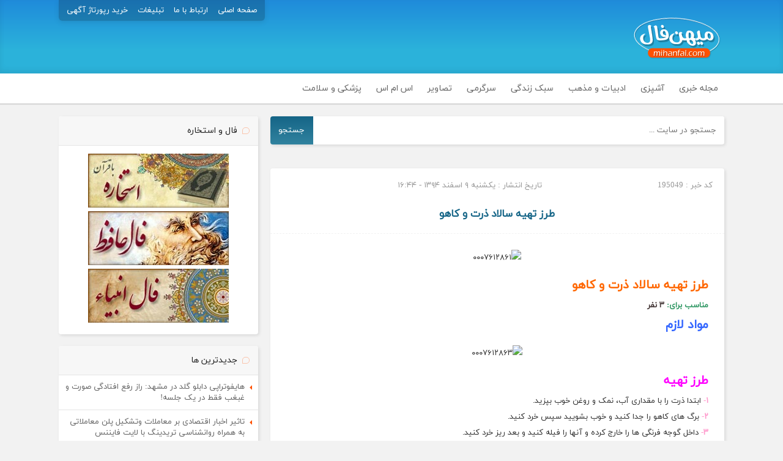

--- FILE ---
content_type: text/html; charset=UTF-8
request_url: https://www.mihanfal.com/corn-and-lettuce-salad-recipe.html
body_size: 14842
content:
<!DOCTYPE html>
<html dir="rtl" lang="fa-IR">
<head>
<meta charset="UTF-8">
<meta name="viewport" content="width=device-width, initial-scale=1">
<title>طرز تهیه سالاد ذرت و کاهو &#8211; میهن فال</title>
<script>
            !function(e,t,n){e.yektanetAnalyticsObject=n,e[n]=e[n]||function(){e[n].q.push(arguments)},e[n].q=e[n].q||[];var a=t.getElementsByTagName("head")[0],r=new Date,c="https://cdn.yektanet.com/superscript/y0tqFpsd/native-mihanfal.com-44743/yn_pub.js?v="+r.getFullYear().toString()+"0"+r.getMonth()+"0"+r.getDate()+"0"+r.getHours(),s=t.createElement("link");s.rel="preload",s.as="script",s.href=c,a.appendChild(s);var l=t.createElement("script");l.async=!0,l.src=c,a.appendChild(l)}(window,document,"yektanet");
        </script>
<meta name='robots' content='index, follow, max-image-preview:large, max-snippet:-1, max-video-preview:-1' />
	<style>img:is([sizes="auto" i], [sizes^="auto," i]) { contain-intrinsic-size: 3000px 1500px }</style>
	
	<!-- This site is optimized with the Yoast SEO plugin v26.4 - https://yoast.com/wordpress/plugins/seo/ -->
	<meta name="description" content="طرز تهیه سالاد ذرت و کاهو مناسب برای: ۳ نفر مواد لازم طرز تهیه ۱- ابتدا ذرت را با مقداری آب، نمک و روغن خوب بپزید. ۲- برگ های کاهو را جدا کنید و خوب" />
	<link rel="canonical" href="https://www.mihanfal.com/corn-and-lettuce-salad-recipe.html" />
	<meta property="og:locale" content="fa_IR" />
	<meta property="og:type" content="article" />
	<meta property="og:title" content="طرز تهیه سالاد ذرت و کاهو &#8211; میهن فال" />
	<meta property="og:description" content="طرز تهیه سالاد ذرت و کاهو مناسب برای: ۳ نفر مواد لازم طرز تهیه ۱- ابتدا ذرت را با مقداری آب، نمک و روغن خوب بپزید. ۲- برگ های کاهو را جدا کنید و خوب" />
	<meta property="og:url" content="https://www.mihanfal.com/corn-and-lettuce-salad-recipe.html" />
	<meta property="og:site_name" content="میهن فال" />
	<meta property="article:published_time" content="2016-02-28T13:14:49+00:00" />
	<meta property="article:modified_time" content="2016-02-28T13:15:25+00:00" />
	<meta property="og:image" content="https://150.uptv.ir/uploads/2016/02/0007612861.jpg" />
	<meta property="og:image:width" content="638" />
	<meta property="og:image:height" content="428" />
	<meta property="og:image:type" content="image/jpeg" />
	<meta name="author" content="مسعود رضایی" />
	<meta name="twitter:card" content="summary_large_image" />
	<meta name="twitter:label1" content="نوشته‌شده بدست" />
	<meta name="twitter:data1" content="مسعود رضایی" />
	<script type="application/ld+json" class="yoast-schema-graph">{"@context":"https://schema.org","@graph":[{"@type":"WebPage","@id":"https://www.mihanfal.com/corn-and-lettuce-salad-recipe.html","url":"https://www.mihanfal.com/corn-and-lettuce-salad-recipe.html","name":"طرز تهیه سالاد ذرت و کاهو &#8211; میهن فال","isPartOf":{"@id":"https://www.mihanfal.com/#website"},"primaryImageOfPage":{"@id":"https://www.mihanfal.com/corn-and-lettuce-salad-recipe.html#primaryimage"},"image":{"@id":"https://www.mihanfal.com/corn-and-lettuce-salad-recipe.html#primaryimage"},"thumbnailUrl":"https://img.mihanfal.com/uploads/2016/02/0007612861.jpg","datePublished":"2016-02-28T13:14:49+00:00","dateModified":"2016-02-28T13:15:25+00:00","author":{"@id":"https://www.mihanfal.com/#/schema/person/8235bfb651275ec51734320fe5c5d44f"},"description":"طرز تهیه سالاد ذرت و کاهو مناسب برای: ۳ نفر مواد لازم طرز تهیه ۱- ابتدا ذرت را با مقداری آب، نمک و روغن خوب بپزید. ۲- برگ های کاهو را جدا کنید و خوب","breadcrumb":{"@id":"https://www.mihanfal.com/corn-and-lettuce-salad-recipe.html#breadcrumb"},"inLanguage":"fa-IR","potentialAction":[{"@type":"ReadAction","target":["https://www.mihanfal.com/corn-and-lettuce-salad-recipe.html"]}]},{"@type":"ImageObject","inLanguage":"fa-IR","@id":"https://www.mihanfal.com/corn-and-lettuce-salad-recipe.html#primaryimage","url":"https://img.mihanfal.com/uploads/2016/02/0007612861.jpg","contentUrl":"https://img.mihanfal.com/uploads/2016/02/0007612861.jpg","width":638,"height":428},{"@type":"BreadcrumbList","@id":"https://www.mihanfal.com/corn-and-lettuce-salad-recipe.html#breadcrumb","itemListElement":[{"@type":"ListItem","position":1,"name":"خانه","item":"https://www.mihanfal.com/"},{"@type":"ListItem","position":2,"name":"طرز تهیه سالاد ذرت و کاهو"}]},{"@type":"WebSite","@id":"https://www.mihanfal.com/#website","url":"https://www.mihanfal.com/","name":"میهن فال","description":"فال روزانه ، دانلود فیلم و سریال ، دانلود آهنگ ، آشپزی ، مجله خبری ، ادبیات و مذهب ، سبک زندگی ، سرگرمی ، تصاویر ، اس ام اس","potentialAction":[{"@type":"SearchAction","target":{"@type":"EntryPoint","urlTemplate":"https://www.mihanfal.com/?s={search_term_string}"},"query-input":{"@type":"PropertyValueSpecification","valueRequired":true,"valueName":"search_term_string"}}],"inLanguage":"fa-IR"},{"@type":"Person","@id":"https://www.mihanfal.com/#/schema/person/8235bfb651275ec51734320fe5c5d44f","name":"مسعود رضایی","sameAs":["http://mihanfal.com/"]}]}</script>
	<!-- / Yoast SEO plugin. -->


<link rel="alternate" type="application/rss+xml" title="میهن فال &raquo; طرز تهیه سالاد ذرت و کاهو خوراک دیدگاه‌ها" href="https://www.mihanfal.com/corn-and-lettuce-salad-recipe.html/feed" />

<style id='classic-theme-styles-inline-css' type='text/css'>
/*! This file is auto-generated */
.wp-block-button__link{color:#fff;background-color:#32373c;border-radius:9999px;box-shadow:none;text-decoration:none;padding:calc(.667em + 2px) calc(1.333em + 2px);font-size:1.125em}.wp-block-file__button{background:#32373c;color:#fff;text-decoration:none}
</style>
<style id='global-styles-inline-css' type='text/css'>
:root{--wp--preset--aspect-ratio--square: 1;--wp--preset--aspect-ratio--4-3: 4/3;--wp--preset--aspect-ratio--3-4: 3/4;--wp--preset--aspect-ratio--3-2: 3/2;--wp--preset--aspect-ratio--2-3: 2/3;--wp--preset--aspect-ratio--16-9: 16/9;--wp--preset--aspect-ratio--9-16: 9/16;--wp--preset--color--black: #000000;--wp--preset--color--cyan-bluish-gray: #abb8c3;--wp--preset--color--white: #ffffff;--wp--preset--color--pale-pink: #f78da7;--wp--preset--color--vivid-red: #cf2e2e;--wp--preset--color--luminous-vivid-orange: #ff6900;--wp--preset--color--luminous-vivid-amber: #fcb900;--wp--preset--color--light-green-cyan: #7bdcb5;--wp--preset--color--vivid-green-cyan: #00d084;--wp--preset--color--pale-cyan-blue: #8ed1fc;--wp--preset--color--vivid-cyan-blue: #0693e3;--wp--preset--color--vivid-purple: #9b51e0;--wp--preset--gradient--vivid-cyan-blue-to-vivid-purple: linear-gradient(135deg,rgba(6,147,227,1) 0%,rgb(155,81,224) 100%);--wp--preset--gradient--light-green-cyan-to-vivid-green-cyan: linear-gradient(135deg,rgb(122,220,180) 0%,rgb(0,208,130) 100%);--wp--preset--gradient--luminous-vivid-amber-to-luminous-vivid-orange: linear-gradient(135deg,rgba(252,185,0,1) 0%,rgba(255,105,0,1) 100%);--wp--preset--gradient--luminous-vivid-orange-to-vivid-red: linear-gradient(135deg,rgba(255,105,0,1) 0%,rgb(207,46,46) 100%);--wp--preset--gradient--very-light-gray-to-cyan-bluish-gray: linear-gradient(135deg,rgb(238,238,238) 0%,rgb(169,184,195) 100%);--wp--preset--gradient--cool-to-warm-spectrum: linear-gradient(135deg,rgb(74,234,220) 0%,rgb(151,120,209) 20%,rgb(207,42,186) 40%,rgb(238,44,130) 60%,rgb(251,105,98) 80%,rgb(254,248,76) 100%);--wp--preset--gradient--blush-light-purple: linear-gradient(135deg,rgb(255,206,236) 0%,rgb(152,150,240) 100%);--wp--preset--gradient--blush-bordeaux: linear-gradient(135deg,rgb(254,205,165) 0%,rgb(254,45,45) 50%,rgb(107,0,62) 100%);--wp--preset--gradient--luminous-dusk: linear-gradient(135deg,rgb(255,203,112) 0%,rgb(199,81,192) 50%,rgb(65,88,208) 100%);--wp--preset--gradient--pale-ocean: linear-gradient(135deg,rgb(255,245,203) 0%,rgb(182,227,212) 50%,rgb(51,167,181) 100%);--wp--preset--gradient--electric-grass: linear-gradient(135deg,rgb(202,248,128) 0%,rgb(113,206,126) 100%);--wp--preset--gradient--midnight: linear-gradient(135deg,rgb(2,3,129) 0%,rgb(40,116,252) 100%);--wp--preset--font-size--small: 13px;--wp--preset--font-size--medium: 20px;--wp--preset--font-size--large: 36px;--wp--preset--font-size--x-large: 42px;--wp--preset--spacing--20: 0.44rem;--wp--preset--spacing--30: 0.67rem;--wp--preset--spacing--40: 1rem;--wp--preset--spacing--50: 1.5rem;--wp--preset--spacing--60: 2.25rem;--wp--preset--spacing--70: 3.38rem;--wp--preset--spacing--80: 5.06rem;--wp--preset--shadow--natural: 6px 6px 9px rgba(0, 0, 0, 0.2);--wp--preset--shadow--deep: 12px 12px 50px rgba(0, 0, 0, 0.4);--wp--preset--shadow--sharp: 6px 6px 0px rgba(0, 0, 0, 0.2);--wp--preset--shadow--outlined: 6px 6px 0px -3px rgba(255, 255, 255, 1), 6px 6px rgba(0, 0, 0, 1);--wp--preset--shadow--crisp: 6px 6px 0px rgba(0, 0, 0, 1);}:where(.is-layout-flex){gap: 0.5em;}:where(.is-layout-grid){gap: 0.5em;}body .is-layout-flex{display: flex;}.is-layout-flex{flex-wrap: wrap;align-items: center;}.is-layout-flex > :is(*, div){margin: 0;}body .is-layout-grid{display: grid;}.is-layout-grid > :is(*, div){margin: 0;}:where(.wp-block-columns.is-layout-flex){gap: 2em;}:where(.wp-block-columns.is-layout-grid){gap: 2em;}:where(.wp-block-post-template.is-layout-flex){gap: 1.25em;}:where(.wp-block-post-template.is-layout-grid){gap: 1.25em;}.has-black-color{color: var(--wp--preset--color--black) !important;}.has-cyan-bluish-gray-color{color: var(--wp--preset--color--cyan-bluish-gray) !important;}.has-white-color{color: var(--wp--preset--color--white) !important;}.has-pale-pink-color{color: var(--wp--preset--color--pale-pink) !important;}.has-vivid-red-color{color: var(--wp--preset--color--vivid-red) !important;}.has-luminous-vivid-orange-color{color: var(--wp--preset--color--luminous-vivid-orange) !important;}.has-luminous-vivid-amber-color{color: var(--wp--preset--color--luminous-vivid-amber) !important;}.has-light-green-cyan-color{color: var(--wp--preset--color--light-green-cyan) !important;}.has-vivid-green-cyan-color{color: var(--wp--preset--color--vivid-green-cyan) !important;}.has-pale-cyan-blue-color{color: var(--wp--preset--color--pale-cyan-blue) !important;}.has-vivid-cyan-blue-color{color: var(--wp--preset--color--vivid-cyan-blue) !important;}.has-vivid-purple-color{color: var(--wp--preset--color--vivid-purple) !important;}.has-black-background-color{background-color: var(--wp--preset--color--black) !important;}.has-cyan-bluish-gray-background-color{background-color: var(--wp--preset--color--cyan-bluish-gray) !important;}.has-white-background-color{background-color: var(--wp--preset--color--white) !important;}.has-pale-pink-background-color{background-color: var(--wp--preset--color--pale-pink) !important;}.has-vivid-red-background-color{background-color: var(--wp--preset--color--vivid-red) !important;}.has-luminous-vivid-orange-background-color{background-color: var(--wp--preset--color--luminous-vivid-orange) !important;}.has-luminous-vivid-amber-background-color{background-color: var(--wp--preset--color--luminous-vivid-amber) !important;}.has-light-green-cyan-background-color{background-color: var(--wp--preset--color--light-green-cyan) !important;}.has-vivid-green-cyan-background-color{background-color: var(--wp--preset--color--vivid-green-cyan) !important;}.has-pale-cyan-blue-background-color{background-color: var(--wp--preset--color--pale-cyan-blue) !important;}.has-vivid-cyan-blue-background-color{background-color: var(--wp--preset--color--vivid-cyan-blue) !important;}.has-vivid-purple-background-color{background-color: var(--wp--preset--color--vivid-purple) !important;}.has-black-border-color{border-color: var(--wp--preset--color--black) !important;}.has-cyan-bluish-gray-border-color{border-color: var(--wp--preset--color--cyan-bluish-gray) !important;}.has-white-border-color{border-color: var(--wp--preset--color--white) !important;}.has-pale-pink-border-color{border-color: var(--wp--preset--color--pale-pink) !important;}.has-vivid-red-border-color{border-color: var(--wp--preset--color--vivid-red) !important;}.has-luminous-vivid-orange-border-color{border-color: var(--wp--preset--color--luminous-vivid-orange) !important;}.has-luminous-vivid-amber-border-color{border-color: var(--wp--preset--color--luminous-vivid-amber) !important;}.has-light-green-cyan-border-color{border-color: var(--wp--preset--color--light-green-cyan) !important;}.has-vivid-green-cyan-border-color{border-color: var(--wp--preset--color--vivid-green-cyan) !important;}.has-pale-cyan-blue-border-color{border-color: var(--wp--preset--color--pale-cyan-blue) !important;}.has-vivid-cyan-blue-border-color{border-color: var(--wp--preset--color--vivid-cyan-blue) !important;}.has-vivid-purple-border-color{border-color: var(--wp--preset--color--vivid-purple) !important;}.has-vivid-cyan-blue-to-vivid-purple-gradient-background{background: var(--wp--preset--gradient--vivid-cyan-blue-to-vivid-purple) !important;}.has-light-green-cyan-to-vivid-green-cyan-gradient-background{background: var(--wp--preset--gradient--light-green-cyan-to-vivid-green-cyan) !important;}.has-luminous-vivid-amber-to-luminous-vivid-orange-gradient-background{background: var(--wp--preset--gradient--luminous-vivid-amber-to-luminous-vivid-orange) !important;}.has-luminous-vivid-orange-to-vivid-red-gradient-background{background: var(--wp--preset--gradient--luminous-vivid-orange-to-vivid-red) !important;}.has-very-light-gray-to-cyan-bluish-gray-gradient-background{background: var(--wp--preset--gradient--very-light-gray-to-cyan-bluish-gray) !important;}.has-cool-to-warm-spectrum-gradient-background{background: var(--wp--preset--gradient--cool-to-warm-spectrum) !important;}.has-blush-light-purple-gradient-background{background: var(--wp--preset--gradient--blush-light-purple) !important;}.has-blush-bordeaux-gradient-background{background: var(--wp--preset--gradient--blush-bordeaux) !important;}.has-luminous-dusk-gradient-background{background: var(--wp--preset--gradient--luminous-dusk) !important;}.has-pale-ocean-gradient-background{background: var(--wp--preset--gradient--pale-ocean) !important;}.has-electric-grass-gradient-background{background: var(--wp--preset--gradient--electric-grass) !important;}.has-midnight-gradient-background{background: var(--wp--preset--gradient--midnight) !important;}.has-small-font-size{font-size: var(--wp--preset--font-size--small) !important;}.has-medium-font-size{font-size: var(--wp--preset--font-size--medium) !important;}.has-large-font-size{font-size: var(--wp--preset--font-size--large) !important;}.has-x-large-font-size{font-size: var(--wp--preset--font-size--x-large) !important;}
:where(.wp-block-post-template.is-layout-flex){gap: 1.25em;}:where(.wp-block-post-template.is-layout-grid){gap: 1.25em;}
:where(.wp-block-columns.is-layout-flex){gap: 2em;}:where(.wp-block-columns.is-layout-grid){gap: 2em;}
:root :where(.wp-block-pullquote){font-size: 1.5em;line-height: 1.6;}
</style>
<link rel='stylesheet' id='kk-star-ratings-css' href='https://www.mihanfal.com/wp-content/plugins/kk-star-ratings/src/core/public/css/kk-star-ratings.min.css' type='text/css' media='all' />
<link rel="https://api.w.org/" href="https://www.mihanfal.com/wp-json/" /><link rel="alternate" title="JSON" type="application/json" href="https://www.mihanfal.com/wp-json/wp/v2/posts/195049" /><meta name="generator" content="WordPress 6.8.3" />
<link rel='shortlink' href='https://www.mihanfal.com/?p=195049' />
<link rel="alternate" title="oEmbed (JSON)" type="application/json+oembed" href="https://www.mihanfal.com/wp-json/oembed/1.0/embed?url=https%3A%2F%2Fwww.mihanfal.com%2Fcorn-and-lettuce-salad-recipe.html" />
<link rel="alternate" title="oEmbed (XML)" type="text/xml+oembed" href="https://www.mihanfal.com/wp-json/oembed/1.0/embed?url=https%3A%2F%2Fwww.mihanfal.com%2Fcorn-and-lettuce-salad-recipe.html&#038;format=xml" />
<style>@font-face{font-family:mihanfal;font-style:normal;font-weight:400;src:url(https://www.mihanfal.com/wp-content/themes/pm-mihanfal/inc/fonts/yekan.eot);src:url(https://www.mihanfal.com/wp-content/themes/pm-mihanfal/inc/fonts/yekan.eot?#iefix) format("embedded-opentype"),url(https://www.mihanfal.com/wp-content/themes/pm-mihanfal/inc/fonts/yekan.woff2) format("woff2"),url(https://www.mihanfal.com/wp-content/themes/pm-mihanfal/inc/fonts/yekan.woff) format("woff"),url(https://www.mihanfal.com/wp-content/themes/pm-mihanfal/inc/fonts/yekan.ttf) format("truetype")}*{outline:0;box-sizing:border-box;border:0;padding:0;margin:0}html,body,div,span,h1,h2,h3,h4,h5,h6,p,a,del,em,font,img,strong,b,i,ol,ul,li,form,input,button,textarea{padding:0;margin:0}body{background:#f2f2f2;direction:rtl;color:#333;overflow-x:hidden;font-family:mihanfal,tahoma;font-size:13px;cursor:default}h1,h2,h3,h4,h5,h6{font-family:mihanfal,tahoma}a{text-decoration:none;color:#333}a:hover{text-decoration:none;color:#D32F2F}img{border:0;max-width:100%;height:auto}ul,li{border:0;padding:0;margin:0;list-style:none}button,label,select{cursor:pointer}input,button,textarea,select{font-family:mihanfal,tahoma}button{cursor:pointer}strong{font-weight:700}video,audio{width:100%}.wp-video,.wp-video video{width:100%!important;height:auto}.aligncenter,div.aligncenter{display:block;margin:1em auto!important}.alignleft{float:left;margin:0 1em 0 0 !important}.hidden{display:none}.row,.rowh{max-width:76rem;margin:0 auto;width:85%}.mihan_head{background:linear-gradient(#1F8BDA,#2bb2da 80px);height:120px;box-shadow:inset 0 -5px 10px RGBA(0,0,0,0.07);overflow:hidden}.mihanfal_logo{background:url(https://www.mihanfal.com/wp-content/themes/pm-mihanfal/images/mihanfal.png) no-repeat;float:right;width:152px;height:72px;margin:1.9em 0 0}.mihanfal_logo h1,.mihanfal_logo span{display:none}.mihan_ads{float:left;margin:3.5em 0 0}.mihan_head .rowh{position:relative}.mihan_head ul{position:absolute;left:0;top:0;background:rgba(0,0,0,0.2);box-shadow:0 2px 10px RGBA(0,0,0,0.1);border-radius:0 0 6px 6px;padding:8px 10px}.mihan_head li{float:right}.mihan_head li a{float:right;color:#fff;margin-left:10px;padding:0 3px}.mihan_head li:last-child a{margin:0}.mihan_head li.current-menu-item a{color:#feca2f}.mihan_head li a:hover{color:#feca2f}.mihan_nav{border-bottom:solid 1px #cecece;box-shadow:0 1px 1px rgba(0,0,0,.09);overflow:hidden;padding:5px 0;margin-bottom:1.5em;background:#fff}.mihan_nav ul{display:block;overflow-x:auto;overflow-y:hidden;white-space:nowrap}.mihan_nav li{display:inline-block}.mihan_nav li a{font-size:14px;color:#666;padding:5px 10px;border-radius:3px;display:block;margin:5px 0}.mihan_nav li a:hover{background:#ff5100;color:#fff}.sidebar.right{float:right;width:24%}.centerrow{display:flex;flex-wrap:wrap;padding-left:1.5em;justify-content:space-between}.centerrow.crsingle{width:100%;padding:0 0 0 1.5em}.sidebar.left{float:left;width:30%}.sidebar .sidebox,.postbox,.pbsingle,.related,.comments{background:#fff;box-shadow:2px 2px 5px RGBA(0,0,0,0.1);border-radius:4px;overflow:hidden;margin-bottom:1.5em;width:100%}.tag{width:100%;padding:1em;display:block;overflow-x:auto;overflow-y:hidden;white-space:nowrap;color:#555;font-size:14px}.tag a{color:#999;font-size:13px}.tag a:hover{color:#FF5100}.postbox{width:99%}.postbox2{width:49%}.rightrow{float:right;width:70%}.postbox .pbtitle,.sidebox .sidetitle,.related .pbtitle,.comments .cmtitle{padding:1em;font-size:14px;color:#156587;border-bottom:2px solid #156587;background:#f7f7f7}.postbox .pbtitle h1,.postbox .pbtitle h2{font-size:14px;font-weight:400}.sidebox.sbemkanat .sidetitle{border:0}.sidebox .sidetitle h4{font-weight:400}.sidebox .sidetitle h4::before{content:"";float:right;margin:4px 0 0 8px;height:9px;width:10px;border-radius:50px 50px 50px 0;border:1px solid RGBA(255,81,0,0.3)}.sidebox .sidetitle{color:#222;border-bottom:1px solid #e5e5e5}.postbox .postlist,.sidebox .section,.pbsingle .spcontent{padding:1em;overflow:hidden}.pbsingle .spcontent{line-height:2;padding:1em 2em}.postbox .article{overflow:hidden;margin-bottom:1em;border-bottom:1px solid RGBA(0,0,0,0.1);padding-bottom:1.5em}.pbsingle .article{margin-bottom:0;border:0;padding:0}.pbsingle .title{padding:1.5em;overflow:hidden;text-align:center;border-bottom:1px dashed #f2f2f2}.pbsingle .title span{float:right;color:#999}.pbsingle .title .time{float:none;display:inline-block;margin:0 auto}.pbsingle .title .print{float:left;color:#999;cursor:pointer}.pfoot{padding:1.5em;overflow:hidden;border-top:1px dashed #f2f2f2;background:#fafafa}.pfoot span{float:right;margin-left:1em;color:#999}.pfoot span:before{content:"";float:right;margin:4px 0 0 8px;height:9px;width:10px;border-radius:50px 50px 50px 0;border:1px solid RGBA(255,81,0,0.3)}.pbsingle .title h1{padding:1.5em 0 0;font-size:17px}.pbsingle .title h1 a{color:#156587}.pbsingle .title .pgttl{padding: 0px;}.pbsingle .title h1 a:hover{color:#ff5100}.postbox .spcontent,.postbox .pbcontent{padding:1.5em;line-height:2;font-size:14px}.spcontent img{margin:1em 0}.spcontent ul li{list-style-type:disc}.spcontent ol li{list-style-type:unset}.spcontent ul,.spcontent ol{margin-right:25px}.spcontent blockquote{text-align:justify;padding:5px 10px;margin:5px;border-radius:3px;color:#777;background:#F8F8F8}.spcontent hr{border-bottom:1px solid #ededed;margin:1em 0}.spcontent table{border-spacing:0;width:100%;border:1px solid #eee;border-collapse:separate;margin:1em 0}.spcontent table tr:nth-child(even){background:#f9f9f9}.spcontent table td,.spcontent table th{padding:.4em;text-align:right;border-left:1px dotted #eee}.spcontent table thead th{background:#f4f4f4;border-right:1px solid #eee;border-bottom:1px solid #eee;text-transform:uppercase;padding:.7em .4em;vertical-align:middle}.spcontent table tbody th{background:#f4f4f4;border-bottom:1px solid #eee}.spcontent table tbody td{border-bottom:1px solid #eee}.spcontent table tr th:last-child,.spcontent table tr td:last-child{border-right:0}.spcontent table tbody tr:last-child td,.spcontent table tbody tr:last-child th{border-bottom:0}.postbox .article h2{font-size:14px;padding:0 0 1em}.postbox .article h2 a{color:#0F455C}.postbox .article h2 a:hover{color:#FF5100}.postbox .article img{float:right;margin:0 0 0 1em;width:120px;height:120px;border:3px solid #fff;box-shadow:-5px 0 10px RGBA(0,0,0,0.1);border-radius:30% 70% 33% 67%/65% 33% 67% 35%;transition:all 350ms ease-out}.mdiaad{padding:5px}.postbox .article img:hover{border-radius:17px}.postbox .article .excerpt{font-size:12px;color:#999;line-height:2;text-align:justify}.postbox ul{margin-top:-.9em;float:right;width:100%}.sidebox .section ul{margin:-1em}.postbox li,.sidebox .section li{border-bottom:1px solid RGBA(0,0,0,0.1);padding:8px 0}.sidebox .section li{padding:10px}.postbox li:last-child{border:0;padding-bottom:0}.sidebox .section li:last-child{border:0}.postbox li:before,.sidebox .section li:before{content:"";float:right;border-width:4px;border-style:solid;border-color:transparent #FF5100 transparent transparent;margin:6px 0 6px 4px}.postbox li a{color:#156587}.sidebox .section li a{color:#666}.postbox li a:hover,.sidebox .section a:hover{color:#FF5100}.related ul{display:flex;flex-wrap:wrap;padding:1em}.related li{width:16.66%;text-align:center}.related li img{width:120px;height:120px;border-radius:6px;box-shadow:0 0 18px RGBA(0,0,0,0.08)}.related li span{display:block;color:#777;line-height:1.8;font-size:12px}.related li:hover span{color:#ff5100}.related li:hover img{filter:opacity(70%)}.sidebox.adverside{text-align:center}.emkanat{margin:-1em;overflow:hidden}.emkanat a{float:right;background:rgba(71,153,177,0.2);width:50%;padding:10px;border:1px solid #fff;color:#156587}.emkanat a:hover{background:rgba(71,153,177,0.3);color:#156587}.sidebox.adverside .section a,.sidebox.adverside .section img{display:block}.htag{overflow:hidden;width:100%;background:#ccc none repeat scroll 0 0;font-size:15px;font-weight:400;padding:1em;margin-bottom:1.5em;color:#fff;border-radius:5px;box-shadow:0 0 10px rgba(0,0,0,0.1)}.morepost{float:left;background:linear-gradient(#ff5100,#ffa800 80px);padding:.5em 1.3em;color:#fff;font-size:15px;border-radius:3px;box-shadow:0 0 15px rgba(255,81,0,0.3);margin:1em 0 1.2em}.morepost:hover{background:linear-gradient(#555,#222 80px);box-shadow:0 0 15px rgba(0,0,0,0.3);color:#fff}.pntag{width:100%;background:#fff;box-shadow:2px 2px 5px RGBA(0,0,0,0.1);border-radius:4px;overflow:hidden;margin-bottom:1.5em}.fplink{padding:1em 1em 0;text-align:center}.fplink a{display:inline-block;background:linear-gradient(#ff5100,#ffa800 80px);padding:.7em 2em;color:#fff;font-size:15px;border-radius:3px;box-shadow:0 0 15px rgba(255,81,0,0.3)}.fplink a:hover{background:linear-gradient(#555,#222 80px);box-shadow:0 0 15px rgba(0,0,0,0.3)}.mfsearch{background:#fff;box-shadow:2px 2px 5px RGBA(0,0,0,.1);border-radius:4px;overflow:hidden;margin-bottom:1.5em;position:relative;height:46px;width:100%}.mfsearch input{width:100%;padding:1em}.mfsearch button{background:#156587;background:linear-gradient(#156587,#4799b1 80px);position:absolute;left:0;top:0;color:#fff;height:46px;padding:0 1em}.mfsearch:hover button,.mfsearch input:focus + button{background:#ff5100;background:linear-gradient(#ff5100,#ffa800 80px)}.footer{background:#156587;background:linear-gradient(#156587,#4799b1 80px);float:right;width:100%;padding:2em 0;color:#fff;margin-top:1em;box-shadow:0 0 15px RGBA(0,0,0,0.15)}.footer a{color:#feca2f}.pagenum .pages{background:#156587;background:linear-gradient(#156587,#4799b1 80px);padding:10px;float:right;color:#fff;height:39px;margin:5px;border-radius:5px}.pagenum .current,.pagenum a,.pagenum .extend{float:right;padding:10px 16px;font-size:12px;height:39px;margin:5px;border-radius:5px}.pagenum .current,.pagenum a:hover{color:#fff;background:#ff5100;background:linear-gradient(#ff5100,#ffa800 80px)}.comments .cmform{float:right;width:100%;padding:2em 2em 1em}.comments .cmbottom{float:right;width:100%}.comments .cmbottom label{width:50%;float:right}.comments .cmbottom label:first-child{padding-left:1em}.comments input,.comments textarea{background:#fff;width:100%;border-radius:5px;font-size:14px;border:1px solid #e5e5e5;height:45px;color:#747474;line-height:45px;padding:0 1em;margin-bottom:1em}.comments textarea{height:180px!important;background:#fff;padding:1em;line-height:2;resize:none}.comments input:hover,.comments textarea:hover{border-color:#ccc}.comments input:focus,.comments textarea:focus{border-color:#156587;color:#156587}.cmform .submit,.comment-lists .submit{width:auto;background:linear-gradient(#ff5100,#ffa800 80px);padding:.7em 2em;color:#fff;border-radius:3px;box-shadow:0 0 15px rgba(255,81,0,0.3);float:left;color:#fff!important;font-size:14px;margin:1em 0;cursor:pointer;height:auto;border:0;line-height:2;box-shadow:2px 2px 10px rgba(244,67,54,0.3)}.cmform .submit:hover,.comment-lists .submit:hover{background:linear-gradient(#555,#222 80px);box-shadow:0 0 15px rgba(0,0,0,0.3)}.comment-lists{float:right;width:100%;padding:1em 2em}.comment{border:1px solid #f2f2f2;margin-bottom:1em;border-radius:5px}.comment-lists .meta{border-bottom:1px solid #f2f2f2;padding:1em;overflow:hidden}.cm-date{color:#ccc;font-size:12px;font-style:normal;display:inline-block}.comments .meta span{font-size:16px;margin-left:2px;color:#337ab7}.comment-reply-link{padding:3px 10px;background:#f7f7f7;color:#999;float:left;font-size:12px;border-radius:6px;margin-top:-1px}.comment-text{font-size:13px;color:#555;line-height:2;padding:10px 15px}.depth-2,.depth-3,.depth-4,.depth-5{margin:5px 10px 10px}.comment-respond{float:right;width:100%}.comment-reply-title{float:right;width:100%}#cancel-comment-reply-link{font-size:13px;margin-bottom:5px;float:left;border-radius:3px;padding:3px 10px;background:#f7f7f7;color:#999;font-weight:400}.comment-reply-link:hover,#cancel-comment-reply-link:hover{background:#ff5100;color:#fff}.comment-lists .bypostauthor > .meta span{color:#ff5100}.comment-lists .bypostauthor > .meta span::after{content:"مدیر";background:#ff5100;color:#fff;font-size:12px;padding:2px 5px;border-radius:5px;margin:0 5px 0 0}.comment_waiting{background:rgba(87,255,0,0.1);color:rgba(25,168,62,0.7);padding:.3em 1em;font-style:normal;font-size:12px;border-radius:6px;display:inline-block;margin-top:1em}#wait_approval{text-align:center;padding:.7em 1em;border-radius:3px;background:rgba(87,255,0,0.1);color:rgba(25,168,62,0.7);margin:0 0 1.5em}.paginate_comments{float:left;overflow:hidden}.paginate_comments .page-numbers{font-size:13px;padding:.7em 1em;float:left;border-radius:5px;margin-right:5px}.paginate_comments .page-numbers.current,.paginate_comments .page-numbers:hover{background:#156587;background:linear-gradient(#156587,#4799b1 80px);color:#fff}.paginate_comments .page-numbers.next,.paginate_comments .page-numbers.prev{direction:ltr}.notfound404{text-align:center;padding:2em 1em}.notfound404 h2{direction:ltr;font-size:50px;color:#333;font-weight:300}.notfound404 .not{color:#666}.notfound404 .help{color:#999}.searchform{margin:2em 1em 0;display:inline-block}.searchform input,.searchform select{padding:1em;background:#f2f2f2;border-radius:0 5px 5px 0;font-size:12px;float:right;height:45px}.searchform button{color:#fff;float:left;padding:14px;height:45px;border-radius:5px 0 0 5px;background:linear-gradient(#ff5100,#ffa800 80px);box-shadow:0 0 15px rgba(255,81,0,0.3)}.searchform button:hover{background:linear-gradient(#555,#222 80px);box-shadow:0 0 15px rgba(0,0,0,0.3)}.searchform.wdcat button{margin-right:-36px}.estekhareh{background:#cce6e6;padding:1em;overflow:hidden;border:1px solid #7fbfbf;border-radius:7px;box-shadow:0 0 25px RGBA(0,127,127,0.1);margin:1em 0;}.estekhareh img{border-radius:4px}.estekhareh .h2{color:#4799b1;text-align:center;font-size:16px;padding:.5em 0}.estekhareh .right{float:right;padding-left:1em}.estekhareh .right img{margin:1em 0 0}.estekhareh .left{font-size:14px;line-height:2;text-align:justify;color:teal}.estekhareh .left h2{font-size:21px}.estcenter{text-align:center;margin-bottom:2em}.estcenter a{transition:all 300ms ease-out;animation-duration:2s;animation-delay:300ms;animation-iteration-count:infinite;animation-name:pulse;padding:.7em 1.5em;display:inline-block;background:#14c34a;color:#fff;font-size:20px;border-radius:9px;box-shadow:0 0 15px rgba(0, 255, 126, 0.3);}@keyframes pulse{from{-webkit-transform:scale3d(1,1,1);transform:scale3d(1,1,1)}50%{-webkit-transform:scale3d(1.05,1.05,1.05);transform:scale3d(1.05,1.05,1.05)}to{-webkit-transform:scale3d(1,1,1);transform:scale3d(1,1,1)}}.estcenter a:nth-child(2){background:#007F7F;box-shadow:0 0 20px RGBA(0,127,69,0.3);margin-right:1em}.estcenter a:hover{background:#555;box-shadow:0 0 15px rgba(0,0,0,0.3)}.hdads{padding:0 0 1em}.spmusics ul{display:flex;padding:0 0 1em}.spmusics ul li{width:16.66%;padding:0 4px}.spmusics ul li a{display:flex;flex-direction:column;align-items:center;position:relative}.spmusics ul li img{box-shadow:0 0 10px RGBA(0,0,0,0.15);border-radius:3px;display:flex;border:3px solid #fff}.spmusics ul li span{position:absolute;top:0;left:0;width:100%;height:100%;background:RGBA(0,0,0,0.6);color:#fff;text-align:center;padding:1em;opacity:0;visibility:hidden;transition:all 350ms ease-out}.spmusics ul li:hover span{opacity:1;visibility:visible}@media screen and (max-width:1024px){.row,.rowh{width:95%}}@media screen and (max-width:800px){.sidebar.right{display:none}.centerrow{width:100%;padding:0 0 0 1.5em}.spmusics ul{display:block;overflow-x:auto;overflow-y:hidden;white-space:nowrap}.spmusics ul li{display:inline-flex;width:25%}.spmusics ul li span{white-space:normal}}@media screen and (max-width:720px){.rightrow,.sidebar.left,.row{width:100%}.centerrow,.centerrow.crsingle{padding:0}.sidebar .sidebox,.postbox,.pbsingle,.related,.comments,.mfsearch{border-radius:0}.footer{margin:0}}@media screen and (max-width:640px){.mihan_head{height:auto}.mihanfal_logo{margin:1em auto;display:flex;float:none}.mihan_ads{margin:0 0 1em;width:100%;text-align:center}.related ul{display:block;overflow-x:auto;overflow-y:hidden;white-space:nowrap}.related li{display:inline-flex;height:auto;overflow:hidden;width:135px;}.related li span{white-space:normal;float:right}}@media screen and (max-width:520px){.pbsingle .title{padding:1.5em .5em}.pbsingle .title span,.pbsingle .title a{display:block!important;float:none!important;text-align:center}.mihan_head ul{position:initial;display:flex;justify-content:center;align-items:center}.estekhareh{margin:1em 0;padding:5px}.estekhareh .right{padding:0;width:100%}.estekhareh .right img{margin:1em auto;display:block}.estcenter{margin-bottom:0}.estcenter a{display:block;margin:0 6px 10px!important;font-size:16px}.pbsingle .spcontent.pagecontent{padding:1em}}@media screen and (max-width:480px){.comments .cmform{padding:1em}.postbox{width:100%}.comment-lists{padding:5px;}.comment{margin:0 0 5px;}.comment-lists .meta{padding:6px;}..comment-text{padding: 5px 10px;}.comments .meta span{font-size: 14px;}}@media screen and (max-width:320px){.mihanfal_logo{display:block;margin:1em auto;float:none}.mihan_head ul{width:100%;text-align:center;position:initial}.mihan_head li{display:inline-block;float:none}.pbsingle .spcontent{padding:1em}.postbox .article{text-align:center}.postbox .article img{float:none;margin:0 0 1em}.comments .cmbottom label{width:100%}.comments .cmbottom label:first-child{padding:0}}.extract{background:#fafafa;border-top:1px solid #f2f2f2;border-bottom:1px solid #f2f2f2;padding:1em;margin-top:1em}.bnrdp{width:auto;height:auto;text-align:center;background:rgba(192,192,192,0.3);z-index:99999;right:0;left:0;position:fixed;bottom:0}.bnrdp img{display:block;margin:0 auto;max-width:100%}.adsing{text-align:center;padding:1em 1em .5em}.download-series{margin:1em;border-radius:4px;display:flex;flex-wrap:wrap}.download-series h3{border-bottom:1px solid #f2f2f2;padding:0 0 1em;width:100%;display:flex;flex-wrap:wrap;align-items:center;font-weight:400;font-size:16px;color:#666;justify-content:space-between}.download-series h3 span{display:flex;flex-wrap:wrap;align-items:center}.download-series h3 span::before{content:"";width:35px;height:35px;margin-left:.7em;background:url(https://www.mihanfal.com/wp-content/themes/pm-mihanfal/img/icons.png) -236px -47px}.download-series h3 a{border:1px solid #68c634;color:#68c634;padding:5px 10px;border-radius:4px;font-size:13px}.download-series ul{width:100%}.download-series ul li{background:#fff;border:1px solid #1daef2;box-shadow:0 0 7px rgba(29,174,242,0.2);padding:.7em;border-right-width:6px;border-radius:4px;margin:.7em 0;justify-content:space-between;display:flex;flex-direction:column}.download-series ul li.season{font-weight:700;font-size:15px;color:#1daef2}.download-series ul li.episode{border-color:#e6e6e6;box-shadow:none}.download-series.dlsr ul li.episode{border-color:#f2255a}.download-series ul li.episode:hover{border-color:#ccc}.download-series.dlsr ul li.episode:hover{border-color:#d0214f}.download-series.dlsr .resulation span.ql{font-weight:700;color:#f2255a}.download-series .resulation span{padding:5px;display:flex;align-items:center;color:#666}.download-series .resulation span::before,.download-series ul li .linkdwon a:before{content:"";background:url(https://www.mihanfal.com/wp-content/themes/pm-mihanfal/img/icons.png) no-repeat;width:16px;height:16px;margin-left:9px;display:flex}.download-series .resulation .ep:before{background-position:-275px 0}.download-series .resulation .rs:before{background-position:-291px 0}.download-series .resulation .sz:before{background-position:-275px -16px}.download-series .resulation .ql:before{background-position:-275px -32px}.download-series ul li .linkdwon a:before{background-position:-291px -16px}.download-series .resulation .ep{font-weight:700;color:#f2255a}.download-series ul li .linkdwon{display:flex;flex-wrap:wrap;flex-direction:row-reverse}.download-series ul li .linkdwon a{background:#f2255a;display:flex;align-items:center;color:#fff;font-size:14px;padding:.4em .7em;border-radius:3px;font-weight:700;margin:8px 8px 0 0}.download-series ul li .linkdwon a:hover{background:#d0214f}.wp-video{width:100%!important}.wp-video video{width:100%!important;height:auto}.series_download > li{margin:1em 0 0}.series_download li .fmser{background:#555;display:flex;color:#fff;font-size:16px;justify-content:center;padding:10px}.series_download li ul li.episode{display:flex;font-size:15px;color:#222;background:rgba(0,0,0,.3);align-items:center;border-radius:5px;flex-wrap:wrap;margin:10px 0;justify-content:space-between}.series_download li ul li.episode .onlines{background:transparent linear-gradient(#ff5100,#ffa800 80px) repeat scroll 0 0;padding:.5em 1.3em;color:#fff;font-size:15px;border-radius:3px;box-shadow:0 0 15px rgba(255,81,0,0.3);margin:0 .7em}.series_download li ul li.episode p{background:#fff;margin:.7em 0 0;padding:5px 10px;border-radius:5px;color:#666;font-size:12px;line-height:2;text-align:justify;width:100%;font-weight:400;padding:0}.series_download li ul li.episode img{display:block;border-radius:7px;border:3px solid #fff;margin:1em 1em 1em 0}.series_download li ul li.episode span{color:#fff;font-weight:700;display:flex;flex-direction:column;padding:1em;line-height:2.2;flex:1 0}.series_download li ul li.episode i{font-style:normal;font-size:13px;color:#ffbc00}.series_download > li ul{display:block;background:#4799b1;padding:1px 1em 1em}.series_download li ul li{display:flex;justify-content:space-between;padding:5px 15px 5px 5px;background:#fff;align-items:center;margin:10px 0;font-size:13px;flex-wrap:wrap;border-radius:5px}.series_download li ul li.ussdcode{padding:8px 10px;background:#f21d54;font-size:13px;flex-wrap:nowrap;display:block;color:#fff}.series_download li ul li.ussdcode a{color:#fff;direction:ltr;background:RGBA(0,0,0,0.6);padding:2px 6px 0;border-radius:3px;font-size:13px;margin:0 2px}.series_download li ul li a.blunk{color:#fff;font-size:15px;padding:5px 10px;border-radius:5px;margin:3px;background:#17b323}.series_download li ul li a.blunk:hover{background:#19d027}.series_download li ul li span{color:#555}.series_download li ul li .price{color:#ff5100}.series_download li ul li .price::after{display:none}.movie_download{padding:1em;display:flex;flex-direction:column;background:#4799b1}.movie_download li.mdttl{display:flex;background:rgba(0,0,0,0.6);font-size:16px;color:#fff;padding:15px 20px 15px 10px;align-items:center;justify-content:space-between;border-radius:5px;flex-wrap:wrap;counter-increment:initial}.movie_download li.mdttl span{background:RGBA(255,255,255,.2);font-size:12px;padding:5px 10px;border-radius:5px}.movie_download li.ussdcode{padding:10px;color:#fff;background:#f21d54;justify-content:center;font-size:13px;counter-increment:initial}.movie_download li.ussdcode a{color:#fff;direction:ltr;background:RGBA(0,0,0,0.6);padding:2px 6px 0;border-radius:3px;font-size:13px;margin:0 5px}.movie_download li{background:#fff;counter-increment:dllinks;display:flex;justify-content:space-between;padding:5px;align-items:center;margin:5px 0;font-size:13px;flex-wrap:wrap;border-radius:5px}.movie_download li .mdright{flex-wrap:wrap;display:flex;align-items:center}.movie_download li .mdright span{margin:5px;color:#555}.movie_download li .mdright .price{color:#FF5100}.movie_download li a.link{color:#fff;font-size:15px;background:#17b323;padding:5px 10px;border-radius:3px;margin:2px}.movie_download li a.link.lnom{background:#ff5100}.movie_download li a.link:hover{background:#19d027}.kk-star-ratings{display:-webkit-inline-box!important;display:-webkit-inline-flex!important;display:-ms-inline-flexbox!important;display:inline-flex!important;-webkit-box-align:center;-webkit-align-items:center;-ms-flex-align:center;align-items:center;vertical-align:text-top}.kk-star-ratings.kksr-valign-top{margin-bottom:2rem;display:-webkit-box!important;display:-webkit-flex!important;display:-ms-flexbox!important;display:flex!important}.kk-star-ratings.kksr-valign-bottom{margin-top:2rem;display:-webkit-box!important;display:-webkit-flex!important;display:-ms-flexbox!important;display:flex!important}.kk-star-ratings.kksr-align-left{-webkit-box-pack:flex-start;-webkit-justify-content:flex-start;-ms-flex-pack:flex-start;justify-content:flex-start}.kk-star-ratings.kksr-align-center{-webkit-box-pack:center;-webkit-justify-content:center;-ms-flex-pack:center;justify-content:center}.kk-star-ratings.kksr-align-right{-webkit-box-pack:flex-end;-webkit-justify-content:flex-end;-ms-flex-pack:flex-end;justify-content:flex-end}.kk-star-ratings .kksr-muted{opacity:.5}.kk-star-ratings .kksr-stars{position:relative}.kk-star-ratings .kksr-stars .kksr-stars-active,.kk-star-ratings .kksr-stars .kksr-stars-inactive{display:flex}.kk-star-ratings .kksr-stars .kksr-stars-active{overflow:hidden;position:absolute;top:0;left:0}.kk-star-ratings .kksr-stars .kksr-star{cursor:pointer;margin-right:0}.kk-star-ratings.kksr-disabled .kksr-stars .kksr-star{cursor:default}.kk-star-ratings .kksr-stars .kksr-star .kksr-icon{transition:.3s all}.kk-star-ratings:not(.kksr-disabled) .kksr-stars:hover .kksr-stars-active{width:0!important}.kk-star-ratings .kksr-stars .kksr-star .kksr-icon,.kk-star-ratings:not(.kksr-disabled) .kksr-stars .kksr-star:hover ~ .kksr-star .kksr-icon{background-image:url("https://www.mihanfal.com/wp-content/themes/pm-mihanfal/images/svg/inactive.svg")}.kk-star-ratings .kksr-stars .kksr-stars-active .kksr-star .kksr-icon{background-image:url("https://www.mihanfal.com/wp-content/themes/pm-mihanfal/images/svg/active.svg")}.kk-star-ratings.kksr-disabled .kksr-stars .kksr-stars-active .kksr-star .kksr-icon,.kk-star-ratings:not(.kksr-disabled) .kksr-stars:hover .kksr-star .kksr-icon{background-image:url("https://www.mihanfal.com/wp-content/themes/pm-mihanfal/images/svg/selected.svg")}.kk-star-ratings .kksr-legend{margin-left:.75rem;margin-right:.75rem;font-size:90%;opacity:.8;line-height:1}[dir="rtl"] .kk-star-ratings .kksr-stars .kksr-stars-active{left:auto;right:0}[dir="rtl"] .kk-star-ratings .kksr-stars .kksr-star{margin-left:0;margin-right:0}.esimg{text-align:center;}.esimg a{display:inline-block;}.esimg img{display:block;margin:0 2px;}.mfix{position:fixed;bottom:0;background:#333;justify-content:center;display:flex;width:100%;}</style>
<link rel="icon" type="image/png" href="https://www.mihanfal.com/wp-content/themes/pm-mihanfal/images/favicon.png">
<meta name="theme-color" content="#156587">

</head>
<body>
<header class="mihan_head">
<div class="rowh">
<ul><li><a href="http://www.mihanfal.com">صفحه اصلی</a></li>
<li><a href="https://www.mihanfal.com/contactus">ارتباط با ما</a></li>
<li><a href="https://www.mihanfal.com/%d8%aa%d8%a8%d9%84%db%8c%d8%ba%d8%a7%d8%aa">تبلیغات</a></li>
<li><a href="https://www.mihanfal.com/reportage">خرید رپورتاژ آگهی</a></li>
</ul><a class="mihanfal_logo" href="https://www.mihanfal.com"><span>ميهن فال</span></a>
<div class="mihan_ads">
</div>
</div>
</header>
<nav class="mihan_nav">
<div class="rowh">
<ul><li><a href="https://www.mihanfal.com/category/news">مجله خبری</a></li>
<li><a href="https://www.mihanfal.com/category/%d8%a2%d8%b4%d9%be%d8%b2%db%8c-%d9%88-%d8%ae%d8%a7%d9%86%d9%87-%d8%af%d8%a7%d8%b1%db%8c">آشپزی</a></li>
<li><a href="https://www.mihanfal.com/category/%d8%a7%d8%af%d8%a8%db%8c%d8%a7%d8%aa">ادبیات و مذهب</a></li>
<li><a href="https://www.mihanfal.com/category/%d8%b3%d8%a8%da%a9-%d8%b2%d9%86%d8%af%da%af%db%8c">سبک زندگی</a></li>
<li><a href="https://www.mihanfal.com/category/%d8%b3%d8%b1%da%af%d8%b1%d9%85%db%8c">سرگرمی</a></li>
<li><a href="https://www.mihanfal.com/category/%d8%aa%d8%b5%d8%a7%d9%88%db%8c%d8%b1">تصاویر</a></li>
<li><a href="https://www.mihanfal.com/category/new-sms">اس ام اس</a></li>
<li><a href="https://www.mihanfal.com/category/%d9%be%d8%b2%d8%b4%da%a9%db%8c-%d9%88-%d8%b3%d9%84%d8%a7%d9%85%d8%aa">پزشکی و سلامت</a></li>
</ul></div>
</nav>
<div class="row">
<div class="rightrow">
<div class="centerrow crsingle">

<form class="mfsearch" method="get" action="https://www.mihanfal.com">
<input type="text" name="s" value="" placeholder="جستجو در سایت ...">
<button type="submit">جستجو</button>
</form><div class="pbsingle"><div id="pos-article-display-8953"></div></div>

<div class="pbsingle">
<article class="single">
<div class="title">
<span class="id">کد خبر : 195049</span>
<span class="time">تاریخ انتشار : یکشنبه ۹ اسفند ۱۳۹۴ - ۱۶:۴۴</span>
<h1><a href="https://www.mihanfal.com/corn-and-lettuce-salad-recipe.html" title="طرز تهیه سالاد ذرت و کاهو">طرز تهیه سالاد ذرت و کاهو</a></h1>

</div>
<div class="spcontent">
<p style="text-align: center;"><a href="http://www.mihanfal.com/corn-and-lettuce-salad-recipe.html" target="_blank"><img fetchpriority="high" decoding="async" class="alignnone size-full wp-image-195050" src="https://img.mihanfal.com/uploads/2016/02/0007612861.jpg" alt="۰۰۰۷۶۱۲۸۶۱" width="638" height="428" srcset="https://img.mihanfal.com/uploads/2016/02/0007612861.jpg 638w, https://img.mihanfal.com/uploads/2016/02/0007612861-300x201.jpg 300w, https://img.mihanfal.com/uploads/2016/02/0007612861-110x75.jpg 110w" sizes="(max-width: 638px) 100vw, 638px" /></a></p>
<h2 style="text-align: justify;"><span style="color: #ff6600;">طرز تهیه سالاد ذرت و کاهو</span></h2>
<p><span style="color: #339966;"><strong><a style="color: #339966;" href="http://www.mihanfal.com/corn-and-lettuce-salad-recipe.html">مناسب برای:</a></strong></span> <span style="color: #453838;"><strong>۳ نفر</strong></span></p>
<h2><span style="color: #3366ff;"><a style="color: #3366ff;" href="http://www.mihanfal.com/corn-and-lettuce-salad-recipe.html">مواد لازم</a></span></h2>
<p style="text-align: center;"><a href="http://www.mihanfal.com/corn-and-lettuce-salad-recipe.html"><img decoding="async" class="alignnone wp-image-195052" src="https://img.mihanfal.com/uploads/2016/02/0007612863.jpg" alt="۰۰۰۷۶۱۲۸۶۳" width="659" height="343" srcset="https://img.mihanfal.com/uploads/2016/02/0007612863.jpg 735w, https://img.mihanfal.com/uploads/2016/02/0007612863-300x156.jpg 300w" sizes="(max-width: 659px) 100vw, 659px" /></a></p>
<h2><span style="color: #ff00ff;"><a style="color: #ff00ff;" href="http://www.mihanfal.com/corn-and-lettuce-salad-recipe.html">طرز تهیه</a></span></h2>
<p style="text-align: justify;"><span style="color: #ff99cc;"><strong>۱-</strong></span> ابتدا ذرت را با مقداری آب، <span style="color: #333333;"><a style="color: #333333;" href="http://www.mihanfal.com/corn-and-lettuce-salad-recipe.html">نمک و روغن </a></span>خوب بپزید.</p>
<p style="text-align: justify;"><span style="color: #ff99cc;"><strong>۲-</strong></span> <span style="color: #333333;"><a style="color: #333333;" href="http://www.mihanfal.com/corn-and-lettuce-salad-recipe.html">برگ های کاهو </a></span>را جدا کنید و خوب بشویید سپس خرد کنید.</p>
<p style="text-align: justify;"><span style="color: #ff99cc;"><strong>۳-</strong></span> داخل گوجه فرنگی ها را خارج کرده و آنها را فیله کنید و<span id="more-195049"></span> بعد ریز خرد کنید.</p>
<p style="text-align: justify;"><span style="color: #ff99cc;"><strong>۴-</strong></span> <span style="color: #333333;"><a style="color: #333333;" href="http://www.mihanfal.com/corn-and-lettuce-salad-recipe.html">پیازچه </a></span>را بصورت ریز و ساطوری خرد کنید سپس تمام این مواد را با ذرت مخلوط نمایید.</p>
<p style="text-align: justify;"><span style="color: #ff99cc;"><strong>۵-</strong></span> سس مایونز را با مقدار دلخواه <span style="color: #333333;"><a style="color: #333333;" href="http://www.mihanfal.com/corn-and-lettuce-salad-recipe.html">ماست چکیده، آبلیمو</a></span>، نمک و فلفل و شکر مخلوط کرده و روی سالاد بدهید.</p>
<h2 style="text-align: justify;"><span style="color: #ff0000;"><a style="color: #ff0000;" href="http://www.mihanfal.com/corn-and-lettuce-salad-recipe.html">نکات</a></span></h2>
<p style="text-align: justify;"><span style="color: #ff0000;"><strong>•</strong></span> توجه داشته باشید که سس باید در حدی باشد که کاملا <span style="color: #333333;"><a style="color: #333333;" href="http://www.mihanfal.com/corn-and-lettuce-salad-recipe.html">سالاد </a></span>را بپوشاند.</p>
<p style="text-align: justify;"><span style="color: #ff0000;"><strong>•</strong></span> در صورتی که از <span style="color: #333333;"><a style="color: #333333;" href="http://www.mihanfal.com/corn-and-lettuce-salad-recipe.html">کنسرو ذرت </a></span>استفاده می کنید توجه کنید شیرین نباشد و اگر شیرین بود مقدار بیشتری نمک به سس افزوده و یا شکر را از سس حذف کنید.</p>
<p style="text-align: justify;"><span style="color: #ff0000;"><strong>•</strong></span> در صورت تمایل مقداری <span style="color: #333333;"><a style="color: #333333;" href="http://www.mihanfal.com/corn-and-lettuce-salad-recipe.html">نخود فرنگی </a></span>پخته هم به سالاد اضافه کنید.</p>
<p style="text-align: justify;"><span style="color: #ff0000;"><strong>•</strong></span> این سالاد را به همراه <span style="color: #333333;"><a style="color: #333333;" href="http://www.mihanfal.com/corn-and-lettuce-salad-recipe.html">خیارشور </a></span>و فلفل دلمه ای تزیین کنید.</p>
<p style="text-align: justify;"><span style="color: #ff0000;"><strong>•</strong></span> می توانید به این سالاد <span style="color: #333333;"><a style="color: #333333;" href="http://www.mihanfal.com/corn-and-lettuce-salad-recipe.html">تن ماهی</a></span>، نخود فرنگی و هر نوع سبزیجاتی که دوست دارید اضافه کنید.</p>


<div class="kk-star-ratings kksr-auto kksr-align-center kksr-valign-bottom"
    data-payload='{&quot;align&quot;:&quot;center&quot;,&quot;id&quot;:&quot;195049&quot;,&quot;slug&quot;:&quot;default&quot;,&quot;valign&quot;:&quot;bottom&quot;,&quot;ignore&quot;:&quot;&quot;,&quot;reference&quot;:&quot;auto&quot;,&quot;class&quot;:&quot;&quot;,&quot;count&quot;:&quot;0&quot;,&quot;legendonly&quot;:&quot;&quot;,&quot;readonly&quot;:&quot;&quot;,&quot;score&quot;:&quot;0&quot;,&quot;starsonly&quot;:&quot;&quot;,&quot;best&quot;:&quot;5&quot;,&quot;gap&quot;:&quot;4&quot;,&quot;greet&quot;:&quot;به این پست امتیاز دهید&quot;,&quot;legend&quot;:&quot;0\/5 - (0 امتیاز)&quot;,&quot;size&quot;:&quot;20&quot;,&quot;title&quot;:&quot;طرز تهیه سالاد ذرت و کاهو&quot;,&quot;width&quot;:&quot;0&quot;,&quot;_legend&quot;:&quot;{score}\/{best} - ({count} {votes})&quot;,&quot;font_factor&quot;:&quot;1.25&quot;}'>
            
<div class="kksr-stars">
    
<div class="kksr-stars-inactive">
            <div class="kksr-star" data-star="1" style="padding-left: 4px">
            

<div class="kksr-icon" style="width: 20px; height: 20px;"></div>
        </div>
            <div class="kksr-star" data-star="2" style="padding-left: 4px">
            

<div class="kksr-icon" style="width: 20px; height: 20px;"></div>
        </div>
            <div class="kksr-star" data-star="3" style="padding-left: 4px">
            

<div class="kksr-icon" style="width: 20px; height: 20px;"></div>
        </div>
            <div class="kksr-star" data-star="4" style="padding-left: 4px">
            

<div class="kksr-icon" style="width: 20px; height: 20px;"></div>
        </div>
            <div class="kksr-star" data-star="5" style="padding-left: 4px">
            

<div class="kksr-icon" style="width: 20px; height: 20px;"></div>
        </div>
    </div>
    
<div class="kksr-stars-active" style="width: 0px;">
            <div class="kksr-star" style="padding-left: 4px">
            

<div class="kksr-icon" style="width: 20px; height: 20px;"></div>
        </div>
            <div class="kksr-star" style="padding-left: 4px">
            

<div class="kksr-icon" style="width: 20px; height: 20px;"></div>
        </div>
            <div class="kksr-star" style="padding-left: 4px">
            

<div class="kksr-icon" style="width: 20px; height: 20px;"></div>
        </div>
            <div class="kksr-star" style="padding-left: 4px">
            

<div class="kksr-icon" style="width: 20px; height: 20px;"></div>
        </div>
            <div class="kksr-star" style="padding-left: 4px">
            

<div class="kksr-icon" style="width: 20px; height: 20px;"></div>
        </div>
    </div>
</div>
                

<div class="kksr-legend" style="font-size: 16px;">
            <span class="kksr-muted">به این پست امتیاز دهید</span>
    </div>
    </div>
</div>
	
<div class="pfoot">
<span>دسته بندی : <a href="https://www.mihanfal.com/category/%d8%a2%d8%b4%d9%be%d8%b2%db%8c-%d9%88-%d8%ae%d8%a7%d9%86%d9%87-%d8%af%d8%a7%d8%b1%db%8c" rel="category tag">آشپزی و خانه داری</a> ، <a href="https://www.mihanfal.com/category/%d8%a2%d8%b4%d9%be%d8%b2%db%8c-%d9%88-%d8%ae%d8%a7%d9%86%d9%87-%d8%af%d8%a7%d8%b1%db%8c/%d8%a7%d9%86%d9%88%d8%a7%d8%b9-%d8%af%d8%b3%d8%b1" rel="category tag">انواع دسر</a></span>
</div>
</article>
</div>
<div class="pbsingle">
<div id="pos-article-display-6165"></div>
</div>
<div class="pbsingle">
<div id="pos-recom-article-display-78"></div>
</div>
<div id="comments" class="comments">
<div class="cmtitle">دیدگاهتان را بنویسید</div>
<div class="cmform">
	<div id="respond" class="comment-respond">
		<h3 id="reply-title" class="comment-reply-title"> <small><a rel="nofollow" id="cancel-comment-reply-link" href="/corn-and-lettuce-salad-recipe.html#respond" style="display:none;">انصراف</a></small></h3><form action="https://www.mihanfal.com/wp-comments-post.php" method="post" id="commentform" class="comment-form"><textarea id="comment" name="comment" placeholder="متن دیدگاه خود را بنویسید..."></textarea>
<div class="cmbottom">
<label for="author">
<input id="author" class="author_name" name="author" type="text" placeholder="نام شما" value="" size="30">
</label>


<label for="email">
<input id="email" class="author_email" name="email" type="text" placeholder="ایمیل شما" value="" size="30">
</label>
</div>

<p class="form-submit"><input name="submit" type="submit" id="submit" class="submit" value="ارسال دیدگاه" /> <input type='hidden' name='comment_post_ID' value='195049' id='comment_post_ID' />
<input type='hidden' name='comment_parent' id='comment_parent' value='0' />
</p><p style="display: none;"><input type="hidden" id="akismet_comment_nonce" name="akismet_comment_nonce" value="665628c8f3" /></p><p style="display: none !important;" class="akismet-fields-container" data-prefix="ak_"><label>&#916;<textarea name="ak_hp_textarea" cols="45" rows="8" maxlength="100"></textarea></label><input type="hidden" id="ak_js_1" name="ak_js" value="193"/><script>document.getElementById( "ak_js_1" ).setAttribute( "value", ( new Date() ).getTime() );</script></p></form>	</div><!-- #respond -->
	</div><!-- sendcomments -->
   
</div>
</div>
</div>
<aside class="sidebar left">
    
 <section class="sidebox"><div class="sidetitle"><h4>فال و استخاره</h4></div><div class="section">
<p style="text-align: center;" >   
<a title="استخاره" href="https://mihanfal.com/estekhareh"><img src="https://img.mihanfal.com/uploads/2020/05/estekhareh-min.jpg" alt=" استخاره آنلاین – استخاره با قرآن" width="230" height="88"></a>
<a titile="فال حافظ" href="https://hafez.taktemp.com/"><img src="https://img.mihanfal.com/uploads/2020/05/hafez-min.jpg" alt="فال حافظ اصلی" width="230" height="88"></a>
<a title="فال انبیا" target="_blank" href="https://mihanfal.com/anbia/"><img class="img" src="https://hafez.taktemp.com/images/anbia-min.jpg" alt="فال حافظ" border="
0"></a>
</p>
</div></section>   
    
    
    
	
<section class="sidebox"><div class="sidetitle"><h4>جدیدترین ها</h4></div><div class="section">
    
<ul>
<li><a href="https://www.mihanfal.com/%d9%87%d8%a7%db%8c%d9%81%d9%88%d8%aa%d8%b1%d8%a7%d9%be%db%8c-%d8%af%d8%a7%d8%a8%d9%84%d9%88-%da%af%d9%84%d8%af-%d8%af%d8%b1-%d9%85%d8%b4%d9%87%d8%af.html" title="هایفوتراپی دابلو گلد در مشهد: راز رفع افتادگی صورت و غبغب فقط در یک جلسه!">هایفوتراپی دابلو گلد در مشهد: راز رفع افتادگی صورت و غبغب فقط در یک جلسه!</a></li>
<li><a href="https://www.mihanfal.com/%d8%aa%d8%a7%d8%ab%db%8c%d8%b1-%d8%a7%d8%ae%d8%a8%d8%a7%d8%b1-%d8%a7%d9%82%d8%aa%d8%b5%d8%a7%d8%af%db%8c-%d8%a8%d8%b1-%d9%85%d8%b9%d8%a7%d9%85%d9%84%d8%a7%d8%aa-%d9%88%d8%aa%d8%b4%da%a9%db%8c%d9%84.html" title="تاثیر اخبار اقتصادی بر معاملات وتشکیل پلن معاملاتی به همراه روانشناسی تریدینگ با لایت فایننس">تاثیر اخبار اقتصادی بر معاملات وتشکیل پلن معاملاتی به همراه روانشناسی تریدینگ با لایت فایننس</a></li>
<li><a href="https://www.mihanfal.com/%d8%a8%d9%87%d8%aa%d8%b1%db%8c%d9%86-%d9%84%d9%88%d8%a7%d8%b2%d9%85-%d9%88%d8%b1%d8%b2%d8%b4%db%8c-%d8%a7%db%8c%d8%b1%d8%a7%d9%86-%d8%b1%d8%a7-%da%a9%d8%ac%d8%a7-%d8%a8%d8%ae%d8%b1%db%8c%d9%85%d8%9f.html" title="بهترین لوازم ورزشی ایران را کجا بخریم؟ پاسخ: موج‌کوه">بهترین لوازم ورزشی ایران را کجا بخریم؟ پاسخ: موج‌کوه</a></li>
<li><a href="https://www.mihanfal.com/%d9%88%d9%82%d8%aa%db%8c-%da%af%d9%88%d8%b4%db%8c%d8%aa%d8%a7%d9%86-%d8%af%d8%a7%d8%ae%d9%84-%d8%af%d8%b3%d8%aa%d8%b4%d9%88%db%8c%db%8c-%d9%85%db%8c%d8%a7%d9%81%d8%aa%d8%af%d8%8c.html" title="وقتی گوشی‌تان داخل دستشویی می‌افتد، چه باید بکنید؟">وقتی گوشی‌تان داخل دستشویی می‌افتد، چه باید بکنید؟</a></li>
<li><a href="https://www.mihanfal.com/269937.html" title="10 وسیله خاص برای شروع یک صبح شاد و پرانرژی">10 وسیله خاص برای شروع یک صبح شاد و پرانرژی</a></li>
<li><a href="https://www.mihanfal.com/%d8%a2%db%8c%d8%a7-%da%86%d8%aa-%d8%a8%d8%a7%d8%aa-%d9%87%d8%a7%db%8c-%d8%b3%d9%84%d8%a7%d9%85%d8%aa-%d9%85%db%8c-%d8%aa%d9%88%d8%a7%d9%86%d9%86%d8%af-%d8%ac%d8%a7%db%8c-%d9%be%d8%b2%d8%b4%da%a9.html" title="آیا چت بات های سلامت می توانند جای پزشک ها را بگیرند؟">آیا چت بات های سلامت می توانند جای پزشک ها را بگیرند؟</a></li>
<li><a href="https://www.mihanfal.com/%d8%aa%d8%b1%d9%81%d9%86%d8%af%d9%87%d8%a7%db%8c-%d9%85%d8%b7%d8%a7%d9%84%d8%b9%d9%87-%d9%88-%d9%85%d8%b1%d9%88%d8%b1-%d8%af%d8%b1%d8%b3%d9%87%d8%a7-%d8%af%d8%b1-%d8%b3%d8%a7%d9%84-%d8%b3.html" title="ترفندهای مطالعه و مرور درس‌ها در سال سوم ابتدایی | راهکارهای کلیدی یادگیری عمیق">ترفندهای مطالعه و مرور درس‌ها در سال سوم ابتدایی | راهکارهای کلیدی یادگیری عمیق</a></li>
<li><a href="https://www.mihanfal.com/uae-lottery-registration-site-time-conditions-cost.html" title="ثبت نام لاتاری امارات؛ سایت، زمان، شرایط و هزینه">ثبت نام لاتاری امارات؛ سایت، زمان، شرایط و هزینه</a></li>
<li><a href="https://www.mihanfal.com/%d8%b1%d9%86%d8%af%d9%87%d8%a7%db%8c-%d8%a8%d8%b2%d8%b1%da%af-%d8%a7%d8%b2-%da%a9%d8%ac%d8%a7-%d8%b1%d9%be%d9%88%d8%b1%d8%aa%d8%a7%da%98-%d9%85%db%8c%d8%ae%d8%b1%d9%86%d8%af%d8%9f.html" title="برندهای بزرگ از کجا رپورتاژ می‌خرند و چرا؟">برندهای بزرگ از کجا رپورتاژ می‌خرند و چرا؟</a></li>
<li><a href="https://www.mihanfal.com/%da%86%d8%b1%d8%a7-%d9%85%d8%b4%da%a9%d9%84%d8%a7%d8%aa-%d8%b1%d9%88%d8%a7%d9%86%db%8c-%d9%86%d9%88%d8%ac%d9%88%d8%a7%d9%86%d8%a7%d9%86-%d8%b1%d8%a7-%d8%af%db%8c%d8%b1-%d8%aa%d8%b4%d8%ae%db%8c%d8%b5.html" title="چرا مشکلات روانی نوجوانان را دیر تشخیص می‌دهیم؟">چرا مشکلات روانی نوجوانان را دیر تشخیص می‌دهیم؟</a></li>
	
</ul>

</div></section>

</aside></div>
<footer class="footer">
<div class="rowh">
<p>کلیه حقوق مادی و معنوی اين سایت متعلق به میهن فال میباشد و هرگونه کپی برداری از آن بدون ذکر منبع حرام است.</p>
</div>

<!-- Matomo -->
<script>
  var _paq = window._paq = window._paq || [];
  /* tracker methods like "setCustomDimension" should be called before "trackPageView" */
  _paq.push(['trackPageView']);
  _paq.push(['enableLinkTracking']);
  (function() {
    var u="https://uptvs1.matomo.cloud/";
    _paq.push(['setTrackerUrl', u+'matomo.php']);
    _paq.push(['setSiteId', '3']);
    var d=document, g=d.createElement('script'), s=d.getElementsByTagName('script')[0];
    g.async=true; g.src='https://cdn.matomo.cloud/uptvs1.matomo.cloud/matomo.js'; s.parentNode.insertBefore(g,s);
  })();
</script>
<!-- End Matomo Code -->


</footer>
<script type="speculationrules">
{"prefetch":[{"source":"document","where":{"and":[{"href_matches":"\/*"},{"not":{"href_matches":["\/wp-*.php","\/wp-admin\/*","\/wp-content\/uploads\/*","\/wp-content\/*","\/wp-content\/plugins\/*","\/wp-content\/themes\/pm-mihanfal\/*","\/*\\?(.+)"]}},{"not":{"selector_matches":"a[rel~=\"nofollow\"]"}},{"not":{"selector_matches":".no-prefetch, .no-prefetch a"}}]},"eagerness":"conservative"}]}
</script>
<script type="text/javascript" id="kk-star-ratings-js-extra">
/* <![CDATA[ */
var kk_star_ratings = {"action":"kk-star-ratings","endpoint":"https:\/\/www.mihanfal.com\/wp-admin\/admin-ajax.php","nonce":"41edc65de4"};
/* ]]> */
</script>
<script type="text/javascript" src="https://www.mihanfal.com/wp-content/plugins/kk-star-ratings/src/core/public/js/kk-star-ratings.min.js" id="kk-star-ratings-js"></script>
<script defer type="text/javascript" src="https://www.mihanfal.com/wp-content/plugins/akismet/_inc/akismet-frontend.js" id="akismet-frontend-js"></script>
</body>
</html>

<!-- Page cached by LiteSpeed Cache 7.6.2 on 2025-12-06 01:40:16 -->

--- FILE ---
content_type: application/javascript; charset=utf-8
request_url: https://cdn.matomo.cloud/uptvs1.matomo.cloud/matomo.js
body_size: -101
content:
// This Matomo instance is not tracking data, please contact support for more information